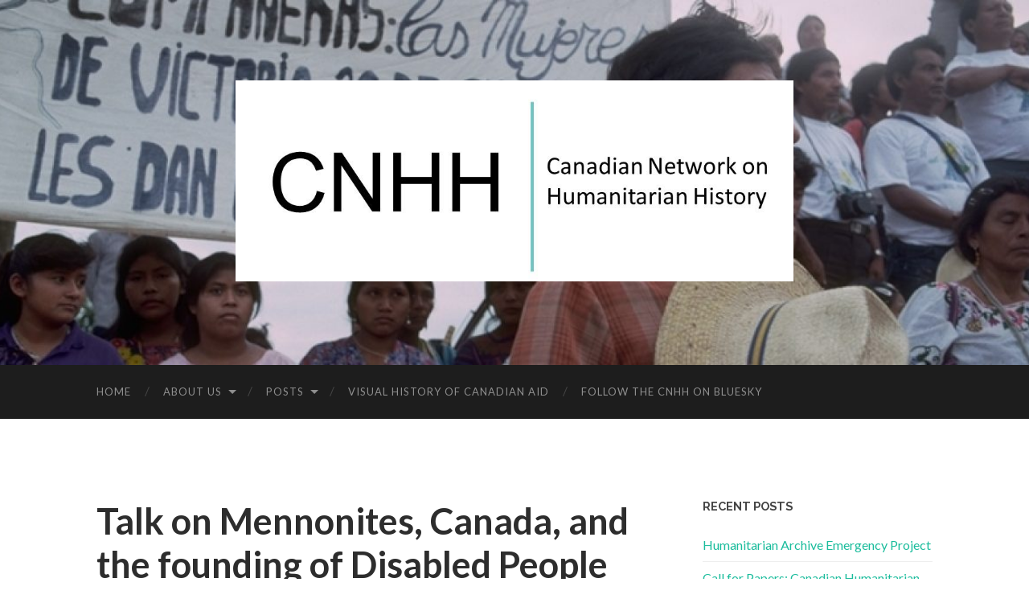

--- FILE ---
content_type: text/html; charset=UTF-8
request_url: https://aidhistory.ca/talk-on-mennonites-canada-and-the-founding-of-disabled-people-international-on-october-1st/
body_size: 8496
content:
<!DOCTYPE html>

<html lang="en-CA">

	<head>

		<meta http-equiv="content-type" content="text/html" charset="UTF-8" />
		<meta name="viewport" content="width=device-width, initial-scale=1.0" >

		<link rel="profile" href="http://gmpg.org/xfn/11">

		<title>Talk on Mennonites, Canada, and the founding of Disabled People International on October 1st &#8211; Canadian Network on Humanitarian History</title>
<meta name='robots' content='max-image-preview:large' />
	<style>img:is([sizes="auto" i], [sizes^="auto," i]) { contain-intrinsic-size: 3000px 1500px }</style>
	<link rel="alternate" type="application/rss+xml" title="Canadian Network on Humanitarian History &raquo; Feed" href="https://aidhistory.ca/feed/" />
<link rel="alternate" type="application/rss+xml" title="Canadian Network on Humanitarian History &raquo; Comments Feed" href="https://aidhistory.ca/comments/feed/" />
<script type="text/javascript">
/* <![CDATA[ */
window._wpemojiSettings = {"baseUrl":"https:\/\/s.w.org\/images\/core\/emoji\/16.0.1\/72x72\/","ext":".png","svgUrl":"https:\/\/s.w.org\/images\/core\/emoji\/16.0.1\/svg\/","svgExt":".svg","source":{"concatemoji":"https:\/\/aidhistory.ca\/wp-includes\/js\/wp-emoji-release.min.js?ver=6.8.3"}};
/*! This file is auto-generated */
!function(s,n){var o,i,e;function c(e){try{var t={supportTests:e,timestamp:(new Date).valueOf()};sessionStorage.setItem(o,JSON.stringify(t))}catch(e){}}function p(e,t,n){e.clearRect(0,0,e.canvas.width,e.canvas.height),e.fillText(t,0,0);var t=new Uint32Array(e.getImageData(0,0,e.canvas.width,e.canvas.height).data),a=(e.clearRect(0,0,e.canvas.width,e.canvas.height),e.fillText(n,0,0),new Uint32Array(e.getImageData(0,0,e.canvas.width,e.canvas.height).data));return t.every(function(e,t){return e===a[t]})}function u(e,t){e.clearRect(0,0,e.canvas.width,e.canvas.height),e.fillText(t,0,0);for(var n=e.getImageData(16,16,1,1),a=0;a<n.data.length;a++)if(0!==n.data[a])return!1;return!0}function f(e,t,n,a){switch(t){case"flag":return n(e,"\ud83c\udff3\ufe0f\u200d\u26a7\ufe0f","\ud83c\udff3\ufe0f\u200b\u26a7\ufe0f")?!1:!n(e,"\ud83c\udde8\ud83c\uddf6","\ud83c\udde8\u200b\ud83c\uddf6")&&!n(e,"\ud83c\udff4\udb40\udc67\udb40\udc62\udb40\udc65\udb40\udc6e\udb40\udc67\udb40\udc7f","\ud83c\udff4\u200b\udb40\udc67\u200b\udb40\udc62\u200b\udb40\udc65\u200b\udb40\udc6e\u200b\udb40\udc67\u200b\udb40\udc7f");case"emoji":return!a(e,"\ud83e\udedf")}return!1}function g(e,t,n,a){var r="undefined"!=typeof WorkerGlobalScope&&self instanceof WorkerGlobalScope?new OffscreenCanvas(300,150):s.createElement("canvas"),o=r.getContext("2d",{willReadFrequently:!0}),i=(o.textBaseline="top",o.font="600 32px Arial",{});return e.forEach(function(e){i[e]=t(o,e,n,a)}),i}function t(e){var t=s.createElement("script");t.src=e,t.defer=!0,s.head.appendChild(t)}"undefined"!=typeof Promise&&(o="wpEmojiSettingsSupports",i=["flag","emoji"],n.supports={everything:!0,everythingExceptFlag:!0},e=new Promise(function(e){s.addEventListener("DOMContentLoaded",e,{once:!0})}),new Promise(function(t){var n=function(){try{var e=JSON.parse(sessionStorage.getItem(o));if("object"==typeof e&&"number"==typeof e.timestamp&&(new Date).valueOf()<e.timestamp+604800&&"object"==typeof e.supportTests)return e.supportTests}catch(e){}return null}();if(!n){if("undefined"!=typeof Worker&&"undefined"!=typeof OffscreenCanvas&&"undefined"!=typeof URL&&URL.createObjectURL&&"undefined"!=typeof Blob)try{var e="postMessage("+g.toString()+"("+[JSON.stringify(i),f.toString(),p.toString(),u.toString()].join(",")+"));",a=new Blob([e],{type:"text/javascript"}),r=new Worker(URL.createObjectURL(a),{name:"wpTestEmojiSupports"});return void(r.onmessage=function(e){c(n=e.data),r.terminate(),t(n)})}catch(e){}c(n=g(i,f,p,u))}t(n)}).then(function(e){for(var t in e)n.supports[t]=e[t],n.supports.everything=n.supports.everything&&n.supports[t],"flag"!==t&&(n.supports.everythingExceptFlag=n.supports.everythingExceptFlag&&n.supports[t]);n.supports.everythingExceptFlag=n.supports.everythingExceptFlag&&!n.supports.flag,n.DOMReady=!1,n.readyCallback=function(){n.DOMReady=!0}}).then(function(){return e}).then(function(){var e;n.supports.everything||(n.readyCallback(),(e=n.source||{}).concatemoji?t(e.concatemoji):e.wpemoji&&e.twemoji&&(t(e.twemoji),t(e.wpemoji)))}))}((window,document),window._wpemojiSettings);
/* ]]> */
</script>

<style id='wp-emoji-styles-inline-css' type='text/css'>

	img.wp-smiley, img.emoji {
		display: inline !important;
		border: none !important;
		box-shadow: none !important;
		height: 1em !important;
		width: 1em !important;
		margin: 0 0.07em !important;
		vertical-align: -0.1em !important;
		background: none !important;
		padding: 0 !important;
	}
</style>
<link rel='stylesheet' id='wp-block-library-css' href='https://aidhistory.ca/wp-includes/css/dist/block-library/style.min.css?ver=6.8.3' type='text/css' media='all' />
<style id='classic-theme-styles-inline-css' type='text/css'>
/*! This file is auto-generated */
.wp-block-button__link{color:#fff;background-color:#32373c;border-radius:9999px;box-shadow:none;text-decoration:none;padding:calc(.667em + 2px) calc(1.333em + 2px);font-size:1.125em}.wp-block-file__button{background:#32373c;color:#fff;text-decoration:none}
</style>
<style id='global-styles-inline-css' type='text/css'>
:root{--wp--preset--aspect-ratio--square: 1;--wp--preset--aspect-ratio--4-3: 4/3;--wp--preset--aspect-ratio--3-4: 3/4;--wp--preset--aspect-ratio--3-2: 3/2;--wp--preset--aspect-ratio--2-3: 2/3;--wp--preset--aspect-ratio--16-9: 16/9;--wp--preset--aspect-ratio--9-16: 9/16;--wp--preset--color--black: #000000;--wp--preset--color--cyan-bluish-gray: #abb8c3;--wp--preset--color--white: #fff;--wp--preset--color--pale-pink: #f78da7;--wp--preset--color--vivid-red: #cf2e2e;--wp--preset--color--luminous-vivid-orange: #ff6900;--wp--preset--color--luminous-vivid-amber: #fcb900;--wp--preset--color--light-green-cyan: #7bdcb5;--wp--preset--color--vivid-green-cyan: #00d084;--wp--preset--color--pale-cyan-blue: #8ed1fc;--wp--preset--color--vivid-cyan-blue: #0693e3;--wp--preset--color--vivid-purple: #9b51e0;--wp--preset--color--accent: #1abc9c;--wp--preset--color--dark-gray: #444;--wp--preset--color--medium-gray: #666;--wp--preset--color--light-gray: #888;--wp--preset--gradient--vivid-cyan-blue-to-vivid-purple: linear-gradient(135deg,rgba(6,147,227,1) 0%,rgb(155,81,224) 100%);--wp--preset--gradient--light-green-cyan-to-vivid-green-cyan: linear-gradient(135deg,rgb(122,220,180) 0%,rgb(0,208,130) 100%);--wp--preset--gradient--luminous-vivid-amber-to-luminous-vivid-orange: linear-gradient(135deg,rgba(252,185,0,1) 0%,rgba(255,105,0,1) 100%);--wp--preset--gradient--luminous-vivid-orange-to-vivid-red: linear-gradient(135deg,rgba(255,105,0,1) 0%,rgb(207,46,46) 100%);--wp--preset--gradient--very-light-gray-to-cyan-bluish-gray: linear-gradient(135deg,rgb(238,238,238) 0%,rgb(169,184,195) 100%);--wp--preset--gradient--cool-to-warm-spectrum: linear-gradient(135deg,rgb(74,234,220) 0%,rgb(151,120,209) 20%,rgb(207,42,186) 40%,rgb(238,44,130) 60%,rgb(251,105,98) 80%,rgb(254,248,76) 100%);--wp--preset--gradient--blush-light-purple: linear-gradient(135deg,rgb(255,206,236) 0%,rgb(152,150,240) 100%);--wp--preset--gradient--blush-bordeaux: linear-gradient(135deg,rgb(254,205,165) 0%,rgb(254,45,45) 50%,rgb(107,0,62) 100%);--wp--preset--gradient--luminous-dusk: linear-gradient(135deg,rgb(255,203,112) 0%,rgb(199,81,192) 50%,rgb(65,88,208) 100%);--wp--preset--gradient--pale-ocean: linear-gradient(135deg,rgb(255,245,203) 0%,rgb(182,227,212) 50%,rgb(51,167,181) 100%);--wp--preset--gradient--electric-grass: linear-gradient(135deg,rgb(202,248,128) 0%,rgb(113,206,126) 100%);--wp--preset--gradient--midnight: linear-gradient(135deg,rgb(2,3,129) 0%,rgb(40,116,252) 100%);--wp--preset--font-size--small: 16px;--wp--preset--font-size--medium: 20px;--wp--preset--font-size--large: 24px;--wp--preset--font-size--x-large: 42px;--wp--preset--font-size--regular: 19px;--wp--preset--font-size--larger: 32px;--wp--preset--spacing--20: 0.44rem;--wp--preset--spacing--30: 0.67rem;--wp--preset--spacing--40: 1rem;--wp--preset--spacing--50: 1.5rem;--wp--preset--spacing--60: 2.25rem;--wp--preset--spacing--70: 3.38rem;--wp--preset--spacing--80: 5.06rem;--wp--preset--shadow--natural: 6px 6px 9px rgba(0, 0, 0, 0.2);--wp--preset--shadow--deep: 12px 12px 50px rgba(0, 0, 0, 0.4);--wp--preset--shadow--sharp: 6px 6px 0px rgba(0, 0, 0, 0.2);--wp--preset--shadow--outlined: 6px 6px 0px -3px rgba(255, 255, 255, 1), 6px 6px rgba(0, 0, 0, 1);--wp--preset--shadow--crisp: 6px 6px 0px rgba(0, 0, 0, 1);}:where(.is-layout-flex){gap: 0.5em;}:where(.is-layout-grid){gap: 0.5em;}body .is-layout-flex{display: flex;}.is-layout-flex{flex-wrap: wrap;align-items: center;}.is-layout-flex > :is(*, div){margin: 0;}body .is-layout-grid{display: grid;}.is-layout-grid > :is(*, div){margin: 0;}:where(.wp-block-columns.is-layout-flex){gap: 2em;}:where(.wp-block-columns.is-layout-grid){gap: 2em;}:where(.wp-block-post-template.is-layout-flex){gap: 1.25em;}:where(.wp-block-post-template.is-layout-grid){gap: 1.25em;}.has-black-color{color: var(--wp--preset--color--black) !important;}.has-cyan-bluish-gray-color{color: var(--wp--preset--color--cyan-bluish-gray) !important;}.has-white-color{color: var(--wp--preset--color--white) !important;}.has-pale-pink-color{color: var(--wp--preset--color--pale-pink) !important;}.has-vivid-red-color{color: var(--wp--preset--color--vivid-red) !important;}.has-luminous-vivid-orange-color{color: var(--wp--preset--color--luminous-vivid-orange) !important;}.has-luminous-vivid-amber-color{color: var(--wp--preset--color--luminous-vivid-amber) !important;}.has-light-green-cyan-color{color: var(--wp--preset--color--light-green-cyan) !important;}.has-vivid-green-cyan-color{color: var(--wp--preset--color--vivid-green-cyan) !important;}.has-pale-cyan-blue-color{color: var(--wp--preset--color--pale-cyan-blue) !important;}.has-vivid-cyan-blue-color{color: var(--wp--preset--color--vivid-cyan-blue) !important;}.has-vivid-purple-color{color: var(--wp--preset--color--vivid-purple) !important;}.has-black-background-color{background-color: var(--wp--preset--color--black) !important;}.has-cyan-bluish-gray-background-color{background-color: var(--wp--preset--color--cyan-bluish-gray) !important;}.has-white-background-color{background-color: var(--wp--preset--color--white) !important;}.has-pale-pink-background-color{background-color: var(--wp--preset--color--pale-pink) !important;}.has-vivid-red-background-color{background-color: var(--wp--preset--color--vivid-red) !important;}.has-luminous-vivid-orange-background-color{background-color: var(--wp--preset--color--luminous-vivid-orange) !important;}.has-luminous-vivid-amber-background-color{background-color: var(--wp--preset--color--luminous-vivid-amber) !important;}.has-light-green-cyan-background-color{background-color: var(--wp--preset--color--light-green-cyan) !important;}.has-vivid-green-cyan-background-color{background-color: var(--wp--preset--color--vivid-green-cyan) !important;}.has-pale-cyan-blue-background-color{background-color: var(--wp--preset--color--pale-cyan-blue) !important;}.has-vivid-cyan-blue-background-color{background-color: var(--wp--preset--color--vivid-cyan-blue) !important;}.has-vivid-purple-background-color{background-color: var(--wp--preset--color--vivid-purple) !important;}.has-black-border-color{border-color: var(--wp--preset--color--black) !important;}.has-cyan-bluish-gray-border-color{border-color: var(--wp--preset--color--cyan-bluish-gray) !important;}.has-white-border-color{border-color: var(--wp--preset--color--white) !important;}.has-pale-pink-border-color{border-color: var(--wp--preset--color--pale-pink) !important;}.has-vivid-red-border-color{border-color: var(--wp--preset--color--vivid-red) !important;}.has-luminous-vivid-orange-border-color{border-color: var(--wp--preset--color--luminous-vivid-orange) !important;}.has-luminous-vivid-amber-border-color{border-color: var(--wp--preset--color--luminous-vivid-amber) !important;}.has-light-green-cyan-border-color{border-color: var(--wp--preset--color--light-green-cyan) !important;}.has-vivid-green-cyan-border-color{border-color: var(--wp--preset--color--vivid-green-cyan) !important;}.has-pale-cyan-blue-border-color{border-color: var(--wp--preset--color--pale-cyan-blue) !important;}.has-vivid-cyan-blue-border-color{border-color: var(--wp--preset--color--vivid-cyan-blue) !important;}.has-vivid-purple-border-color{border-color: var(--wp--preset--color--vivid-purple) !important;}.has-vivid-cyan-blue-to-vivid-purple-gradient-background{background: var(--wp--preset--gradient--vivid-cyan-blue-to-vivid-purple) !important;}.has-light-green-cyan-to-vivid-green-cyan-gradient-background{background: var(--wp--preset--gradient--light-green-cyan-to-vivid-green-cyan) !important;}.has-luminous-vivid-amber-to-luminous-vivid-orange-gradient-background{background: var(--wp--preset--gradient--luminous-vivid-amber-to-luminous-vivid-orange) !important;}.has-luminous-vivid-orange-to-vivid-red-gradient-background{background: var(--wp--preset--gradient--luminous-vivid-orange-to-vivid-red) !important;}.has-very-light-gray-to-cyan-bluish-gray-gradient-background{background: var(--wp--preset--gradient--very-light-gray-to-cyan-bluish-gray) !important;}.has-cool-to-warm-spectrum-gradient-background{background: var(--wp--preset--gradient--cool-to-warm-spectrum) !important;}.has-blush-light-purple-gradient-background{background: var(--wp--preset--gradient--blush-light-purple) !important;}.has-blush-bordeaux-gradient-background{background: var(--wp--preset--gradient--blush-bordeaux) !important;}.has-luminous-dusk-gradient-background{background: var(--wp--preset--gradient--luminous-dusk) !important;}.has-pale-ocean-gradient-background{background: var(--wp--preset--gradient--pale-ocean) !important;}.has-electric-grass-gradient-background{background: var(--wp--preset--gradient--electric-grass) !important;}.has-midnight-gradient-background{background: var(--wp--preset--gradient--midnight) !important;}.has-small-font-size{font-size: var(--wp--preset--font-size--small) !important;}.has-medium-font-size{font-size: var(--wp--preset--font-size--medium) !important;}.has-large-font-size{font-size: var(--wp--preset--font-size--large) !important;}.has-x-large-font-size{font-size: var(--wp--preset--font-size--x-large) !important;}
:where(.wp-block-post-template.is-layout-flex){gap: 1.25em;}:where(.wp-block-post-template.is-layout-grid){gap: 1.25em;}
:where(.wp-block-columns.is-layout-flex){gap: 2em;}:where(.wp-block-columns.is-layout-grid){gap: 2em;}
:root :where(.wp-block-pullquote){font-size: 1.5em;line-height: 1.6;}
</style>
<link rel='stylesheet' id='newsletter-css' href='https://aidhistory.ca/wp-content/plugins/newsletter/style.css?ver=9.1.1' type='text/css' media='all' />
<link rel='stylesheet' id='hemingway_googleFonts-css' href='//fonts.googleapis.com/css?family=Lato%3A400%2C700%2C400italic%2C700italic%7CRaleway%3A400%2C700' type='text/css' media='all' />
<link rel='stylesheet' id='hemingway_style-css' href='https://aidhistory.ca/wp-content/themes/hemingway/style.css?ver=2.1.2' type='text/css' media='all' />
<script type="text/javascript" src="https://aidhistory.ca/wp-includes/js/jquery/jquery.min.js?ver=3.7.1" id="jquery-core-js"></script>
<script type="text/javascript" src="https://aidhistory.ca/wp-includes/js/jquery/jquery-migrate.min.js?ver=3.4.1" id="jquery-migrate-js"></script>
<link rel="https://api.w.org/" href="https://aidhistory.ca/wp-json/" /><link rel="alternate" title="JSON" type="application/json" href="https://aidhistory.ca/wp-json/wp/v2/posts/27251" /><link rel="EditURI" type="application/rsd+xml" title="RSD" href="https://aidhistory.ca/xmlrpc.php?rsd" />
<meta name="generator" content="WordPress 6.8.3" />
<link rel="canonical" href="https://aidhistory.ca/talk-on-mennonites-canada-and-the-founding-of-disabled-people-international-on-october-1st/" />
<link rel='shortlink' href='https://aidhistory.ca/?p=27251' />
<link rel="alternate" title="oEmbed (JSON)" type="application/json+oembed" href="https://aidhistory.ca/wp-json/oembed/1.0/embed?url=https%3A%2F%2Faidhistory.ca%2Ftalk-on-mennonites-canada-and-the-founding-of-disabled-people-international-on-october-1st%2F" />
<link rel="alternate" title="oEmbed (XML)" type="text/xml+oembed" href="https://aidhistory.ca/wp-json/oembed/1.0/embed?url=https%3A%2F%2Faidhistory.ca%2Ftalk-on-mennonites-canada-and-the-founding-of-disabled-people-international-on-october-1st%2F&#038;format=xml" />
<link rel="icon" href="https://aidhistory.ca/wp-content/uploads/2021/06/CNHH-Square-Logo-1-150x150.jpg" sizes="32x32" />
<link rel="icon" href="https://aidhistory.ca/wp-content/uploads/2021/06/CNHH-Square-Logo-1-300x300.jpg" sizes="192x192" />
<link rel="apple-touch-icon" href="https://aidhistory.ca/wp-content/uploads/2021/06/CNHH-Square-Logo-1-300x300.jpg" />
<meta name="msapplication-TileImage" content="https://aidhistory.ca/wp-content/uploads/2021/06/CNHH-Square-Logo-1-300x300.jpg" />

	</head>
	
	<body class="wp-singular post-template-default single single-post postid-27251 single-format-standard wp-custom-logo wp-theme-hemingway">

		
		<a class="skip-link button" href="#site-content">Skip to the content</a>
	
		<div class="big-wrapper">
	
			<div class="header-cover section bg-dark-light no-padding">

						
				<div class="header section" style="background-image: url( https://aidhistory.ca/wp-content/uploads/2021/07/cropped-MimsyImage2.jpg );">
							
					<div class="header-inner section-inner">
					
												
							<div class="blog-logo">
							
						        <a href="https://aidhistory.ca/" rel="home">
						        	<img src="https://aidhistory.ca/wp-content/uploads/2021/06/cropped-New-Logo-June-4-2021.jpg">
																			<span class="screen-reader-text">Canadian Network on Humanitarian History</span>
															        </a>
						        
						    </div><!-- .blog-logo -->
					
															
					</div><!-- .header-inner -->
								
				</div><!-- .header -->
			
			</div><!-- .bg-dark -->
			
			<div class="navigation section no-padding bg-dark">
			
				<div class="navigation-inner section-inner group">
				
					<div class="toggle-container section-inner hidden">
			
						<button type="button" class="nav-toggle toggle">
							<div class="bar"></div>
							<div class="bar"></div>
							<div class="bar"></div>
							<span class="screen-reader-text">Toggle mobile menu</span>
						</button>
						
						<button type="button" class="search-toggle toggle">
							<div class="metal"></div>
							<div class="glass"></div>
							<div class="handle"></div>
							<span class="screen-reader-text">Toggle search field</span>
						</button>
											
					</div><!-- .toggle-container -->
					
					<div class="blog-search hidden">
						<form role="search" method="get" class="search-form" action="https://aidhistory.ca/">
				<label>
					<span class="screen-reader-text">Search for:</span>
					<input type="search" class="search-field" placeholder="Search &hellip;" value="" name="s" />
				</label>
				<input type="submit" class="search-submit" value="Search" />
			</form>					</div><!-- .blog-search -->
				
					<ul class="blog-menu">
						<li id="menu-item-36" class="menu-item menu-item-type-post_type menu-item-object-page menu-item-home menu-item-36"><a href="https://aidhistory.ca/">Home</a></li>
<li id="menu-item-19" class="menu-item menu-item-type-post_type menu-item-object-page menu-item-has-children menu-item-19"><a href="https://aidhistory.ca/about/">About us</a>
<ul class="sub-menu">
	<li id="menu-item-3095" class="menu-item menu-item-type-post_type menu-item-object-page menu-item-3095"><a href="https://aidhistory.ca/about/who-we-are/">Who We Are</a></li>
	<li id="menu-item-27327" class="menu-item menu-item-type-post_type menu-item-object-page menu-item-27327"><a href="https://aidhistory.ca/members/">Members</a></li>
	<li id="menu-item-934" class="menu-item menu-item-type-custom menu-item-object-custom menu-item-934"><a href="http://aidhistory.ca/contact-us/">Join/Contact Us</a></li>
</ul>
</li>
<li id="menu-item-33" class="menu-item menu-item-type-post_type menu-item-object-page current_page_parent menu-item-has-children menu-item-33"><a href="https://aidhistory.ca/blog/">Posts</a>
<ul class="sub-menu">
	<li id="menu-item-1311" class="menu-item menu-item-type-taxonomy menu-item-object-category menu-item-1311"><a href="https://aidhistory.ca/topics/news/">News</a></li>
	<li id="menu-item-1312" class="menu-item menu-item-type-taxonomy menu-item-object-category menu-item-1312"><a href="https://aidhistory.ca/topics/blog/">Blogs</a></li>
	<li id="menu-item-2072" class="menu-item menu-item-type-taxonomy menu-item-object-category menu-item-2072"><a href="https://aidhistory.ca/topics/bulletins/">Bulletins</a></li>
	<li id="menu-item-1459" class="menu-item menu-item-type-taxonomy menu-item-object-category menu-item-1459"><a href="https://aidhistory.ca/topics/workshops/">Workshops/Meetings</a></li>
</ul>
</li>
<li id="menu-item-10782" class="menu-item menu-item-type-custom menu-item-object-custom menu-item-10782"><a href="http://aidhistoryphotography.weebly.com/">Visual History of Canadian Aid</a></li>
<li id="menu-item-5632" class="menu-item menu-item-type-custom menu-item-object-custom menu-item-5632"><a href="http://@aidhistory.bsky.social">Follow the CNHH on Bluesky</a></li>
					 </ul><!-- .blog-menu -->
					 
					 <ul class="mobile-menu">
					
						<li class="menu-item menu-item-type-post_type menu-item-object-page menu-item-home menu-item-36"><a href="https://aidhistory.ca/">Home</a></li>
<li class="menu-item menu-item-type-post_type menu-item-object-page menu-item-has-children menu-item-19"><a href="https://aidhistory.ca/about/">About us</a>
<ul class="sub-menu">
	<li class="menu-item menu-item-type-post_type menu-item-object-page menu-item-3095"><a href="https://aidhistory.ca/about/who-we-are/">Who We Are</a></li>
	<li class="menu-item menu-item-type-post_type menu-item-object-page menu-item-27327"><a href="https://aidhistory.ca/members/">Members</a></li>
	<li class="menu-item menu-item-type-custom menu-item-object-custom menu-item-934"><a href="http://aidhistory.ca/contact-us/">Join/Contact Us</a></li>
</ul>
</li>
<li class="menu-item menu-item-type-post_type menu-item-object-page current_page_parent menu-item-has-children menu-item-33"><a href="https://aidhistory.ca/blog/">Posts</a>
<ul class="sub-menu">
	<li class="menu-item menu-item-type-taxonomy menu-item-object-category menu-item-1311"><a href="https://aidhistory.ca/topics/news/">News</a></li>
	<li class="menu-item menu-item-type-taxonomy menu-item-object-category menu-item-1312"><a href="https://aidhistory.ca/topics/blog/">Blogs</a></li>
	<li class="menu-item menu-item-type-taxonomy menu-item-object-category menu-item-2072"><a href="https://aidhistory.ca/topics/bulletins/">Bulletins</a></li>
	<li class="menu-item menu-item-type-taxonomy menu-item-object-category menu-item-1459"><a href="https://aidhistory.ca/topics/workshops/">Workshops/Meetings</a></li>
</ul>
</li>
<li class="menu-item menu-item-type-custom menu-item-object-custom menu-item-10782"><a href="http://aidhistoryphotography.weebly.com/">Visual History of Canadian Aid</a></li>
<li class="menu-item menu-item-type-custom menu-item-object-custom menu-item-5632"><a href="http://@aidhistory.bsky.social">Follow the CNHH on Bluesky</a></li>
						
					 </ul><!-- .mobile-menu -->
				 
				</div><!-- .navigation-inner -->
				
			</div><!-- .navigation -->
<main class="wrapper section-inner group" id="site-content">

	<div class="content left">

		<div class="posts">
												        
			<article id="post-27251" class="post-27251 post type-post status-publish format-standard hentry category-event tag-cudrg tag-disability tag-disabled-peoples-international tag-mccc tag-mennonite-central-committee tag-transnationalism">

	<div class="post-header">

		
					
				<h1 class="post-title entry-title">
											Talk on Mennonites, Canada, and the founding of Disabled People International on October 1st									</h1>

							
			<div class="post-meta">
			
				<span class="post-date"><a href="https://aidhistory.ca/talk-on-mennonites-canada-and-the-founding-of-disabled-people-international-on-october-1st/">September 3, 2021</a></span>
				
				<span class="date-sep"> / </span>
					
				<span class="post-author"><a href="https://aidhistory.ca/author/seaneedy/" title="Posts by Sean Eedy" rel="author">Sean Eedy</a></span>

								
														
			</div><!-- .post-meta -->

					
	</div><!-- .post-header -->
																					
	<div class="post-content entry-content">
	
		
<div class="wp-block-image"><figure class="aligncenter size-large"><a href="https://aidhistory.ca/wp-content/uploads/2021/09/e6b9c78da766f88992461bb3d47e0d9c.jpg"><img fetchpriority="high" decoding="async" width="502" height="255" src="https://aidhistory.ca/wp-content/uploads/2021/09/e6b9c78da766f88992461bb3d47e0d9c.jpg" alt="" class="wp-image-27252" srcset="https://aidhistory.ca/wp-content/uploads/2021/09/e6b9c78da766f88992461bb3d47e0d9c.jpg 502w, https://aidhistory.ca/wp-content/uploads/2021/09/e6b9c78da766f88992461bb3d47e0d9c-300x152.jpg 300w" sizes="(max-width: 502px) 100vw, 502px" /></a><figcaption>Henry Enns (left) and Jim Derksen (right), DPI First Assembly, Singapore, 1981.</figcaption></figure></div>



<p>The Carleton University Disability Research Group (CUDRG) is pleased to announce an upcoming talk by member Dr. Ryan Patterson, “Transnational Representation: MCC Canada and the founding of Disabled Peoples’ International, 1981”. The talk will be held online along with two others as part of the <em>MCC@100 Conference</em> panel “MCC as Incubator and Catalyst” on Friday, October 1st, 2021, 7pm-9pm. Attendees are asked to register (free) <a rel="noreferrer noopener" href="https://mennonitestudies.uwinnipeg.ca/events/" target="_blank">here</a>. </p>



<p>Based on participant interviews and archival research, this talk will explore how, in 1981, the Winnipeg-based Mennonite Central Committee of Canada (MCCC) became pivotal to the founding of the worldwide non-profit Disabled Peoples’ International (DPI). Along with material funding, the MCCC offered contacts and credibility in the non-profit world and, most importantly, sustained support for talented individuals at the heart of the early DPI. </p>



<p>Dr. Patterson has also published an article on this subject, available on the CUDRG website: “<a rel="noreferrer noopener" href="https://transnationalrepresentation.omeka.net/exhibits/show/transnational-representation--/transnational-representation" target="_blank">Transnational Representation</a>” (Carleton University Disability Research Group, open access, February 2020). </p>



<div class="wp-block-image"><figure class="aligncenter size-large"><a href="https://aidhistory.ca/wp-content/uploads/2021/09/4eaff00ddf75b405dfe987643c4c2498.jpg"><img decoding="async" width="393" height="480" src="https://aidhistory.ca/wp-content/uploads/2021/09/4eaff00ddf75b405dfe987643c4c2498.jpg" alt="" class="wp-image-27253" srcset="https://aidhistory.ca/wp-content/uploads/2021/09/4eaff00ddf75b405dfe987643c4c2498.jpg 393w, https://aidhistory.ca/wp-content/uploads/2021/09/4eaff00ddf75b405dfe987643c4c2498-246x300.jpg 246w" sizes="(max-width: 393px) 100vw, 393px" /></a><figcaption>Canada postage stamp issued in May 1980 in recognition of the upcoming Fourteenth World Congress of Rehabilitation International planned for June in Winnipeg.</figcaption></figure></div>



<p></p>
							
	</div><!-- .post-content -->
				
		
		<div class="post-meta-bottom">

																		
				<p class="post-categories"><span class="category-icon"><span class="front-flap"></span></span> <a href="https://aidhistory.ca/topics/event/" rel="category tag">Event</a></p>
	
						
							<p class="post-tags"><a href="https://aidhistory.ca/tag/cudrg/" rel="tag">CUDRG</a><a href="https://aidhistory.ca/tag/disability/" rel="tag">Disability</a><a href="https://aidhistory.ca/tag/disabled-peoples-international/" rel="tag">Disabled Peoples&#039; International</a><a href="https://aidhistory.ca/tag/mccc/" rel="tag">MCCC</a><a href="https://aidhistory.ca/tag/mennonite-central-committee/" rel="tag">Mennonite Central Committee</a><a href="https://aidhistory.ca/tag/transnationalism/" rel="tag">Transnationalism</a></p>
						
												
				<nav class="post-nav group">
											
											<a class="post-nav-older" href="https://aidhistory.ca/rooted-in-history-representations-of-ethiopian-identities-in-canada-public-lecture-nassisse-solomon/">
							<h5>Previous Post</h5>
							&#8220;Rooted in History: Representations of Ethiopian Identities in Canada&#8221; Public Lecture-Nassisse Solomon						</a>
										
											<a class="post-nav-newer" href="https://aidhistory.ca/digital-pre-panel-i-governing-humanitarianism-past-present-and-future/">
							<h5>Next Post</h5>
							Digital Pre-Panel I &#8220;Governing Humanitarianism &#8211; Past, Present and Future&#8221;						</a>
					
				</nav><!-- .post-nav -->

											
		</div><!-- .post-meta-bottom -->

		
</article><!-- .post -->			
		</div><!-- .posts -->
	
	</div><!-- .content -->
	
	
	<div class="sidebar right" role="complementary">
		
		<div id="recent-posts-8" class="widget widget_recent_entries"><div class="widget-content">
		<h3 class="widget-title">Recent Posts</h3>
		<ul>
											<li>
					<a href="https://aidhistory.ca/humanitarian-archive-emergency-project/">Humanitarian Archive Emergency Project</a>
									</li>
											<li>
					<a href="https://aidhistory.ca/call-for-papers-canadian-humanitarian-and-development-aid-and-decolonization/">Call for Papers: Canadian Humanitarian and Development Aid and Decolonization.</a>
									</li>
											<li>
					<a href="https://aidhistory.ca/refugee-letters-the-ukrainian-aid-committee-after-world-war-ii-an-afternoon-with-henrique-schlumberger-vitchmichen/">Refugee Letters &#038; the Ukrainian Aid Committee after World War II.  An Afternoon with Henrique Schlumberger Vitchmichen.</a>
									</li>
											<li>
					<a href="https://aidhistory.ca/minutes-of-the-canadian-network-on-humanitarian-history-cnhh-annual-meeting/">Minutes of the Canadian Network on Humanitarian History (CNHH) Annual Meeting</a>
									</li>
											<li>
					<a href="https://aidhistory.ca/state-funding-for-the-non-profit-sector/">State Funding for the Non-Profit Sector</a>
									</li>
					</ul>

		</div></div>	</div><!-- .sidebar -->
	
		
</main><!-- .wrapper -->
		
	<div class="footer section large-padding bg-dark">
		
		<div class="footer-inner section-inner group">
		
						
				<div class="column column-1 left">
				
					<div class="widgets">
			
						<div id="media_image-3" class="widget widget_media_image"><div class="widget-content"><img width="300" height="79" src="https://aidhistory.ca/wp-content/uploads/2018/02/carleton-300x79.png" class="image wp-image-6483  attachment-medium size-medium" alt="" style="max-width: 100%; height: auto;" decoding="async" loading="lazy" srcset="https://aidhistory.ca/wp-content/uploads/2018/02/carleton-300x79.png 300w, https://aidhistory.ca/wp-content/uploads/2018/02/carleton-768x202.png 768w, https://aidhistory.ca/wp-content/uploads/2018/02/carleton.png 800w" sizes="auto, (max-width: 300px) 100vw, 300px" /></div></div>											
					</div>
					
				</div>
				
			<!-- .footer-a -->
				
						
				<div class="column column-2 left">
				
					<div class="widgets">
			
						<div id="media_image-5" class="widget widget_media_image"><div class="widget-content"><img width="263" height="68" src="https://aidhistory.ca/wp-content/uploads/2021/06/CHA-logo-1.png" class="image wp-image-26946  attachment-full size-full" alt="" style="max-width: 100%; height: auto;" decoding="async" loading="lazy" /></div></div>											
					</div><!-- .widgets -->
					
				</div>
				
			<!-- .footer-b -->
								
						
				<div class="column column-3 left">
			
					<div class="widgets">
			
						<div id="search-8" class="widget widget_search"><div class="widget-content"><form role="search" method="get" class="search-form" action="https://aidhistory.ca/">
				<label>
					<span class="screen-reader-text">Search for:</span>
					<input type="search" class="search-field" placeholder="Search &hellip;" value="" name="s" />
				</label>
				<input type="submit" class="search-submit" value="Search" />
			</form></div></div>											
					</div><!-- .widgets -->
					
				</div>
				
			<!-- .footer-c -->
					
		</div><!-- .footer-inner -->
	
	</div><!-- .footer -->
	
	<div class="credits section bg-dark no-padding">
	
		<div class="credits-inner section-inner group">
	
			<p class="credits-left">
				&copy; 2026 <a href="https://aidhistory.ca">Canadian Network on Humanitarian History</a>
			</p>
			
			<p class="credits-right">
				<span>Theme by <a href="https://andersnoren.se">Anders Noren</a></span> &mdash; <a title="To the top" class="tothetop">Up &uarr;</a>
			</p>
					
		</div><!-- .credits-inner -->
		
	</div><!-- .credits -->

</div><!-- .big-wrapper -->

<script type="speculationrules">
{"prefetch":[{"source":"document","where":{"and":[{"href_matches":"\/*"},{"not":{"href_matches":["\/wp-*.php","\/wp-admin\/*","\/wp-content\/uploads\/*","\/wp-content\/*","\/wp-content\/plugins\/*","\/wp-content\/themes\/hemingway\/*","\/*\\?(.+)"]}},{"not":{"selector_matches":"a[rel~=\"nofollow\"]"}},{"not":{"selector_matches":".no-prefetch, .no-prefetch a"}}]},"eagerness":"conservative"}]}
</script>
<script type="text/javascript" src="https://aidhistory.ca/wp-content/themes/hemingway/assets/js/global.js?ver=2.1.2" id="hemingway_global-js"></script>
<script type="text/javascript" src="https://aidhistory.ca/wp-includes/js/comment-reply.min.js?ver=6.8.3" id="comment-reply-js" async="async" data-wp-strategy="async"></script>
<script type="text/javascript" id="newsletter-js-extra">
/* <![CDATA[ */
var newsletter_data = {"action_url":"https:\/\/aidhistory.ca\/wp-admin\/admin-ajax.php"};
/* ]]> */
</script>
<script type="text/javascript" src="https://aidhistory.ca/wp-content/plugins/newsletter/main.js?ver=9.1.1" id="newsletter-js"></script>

</body>
</html>

<!-- Page cached by LiteSpeed Cache 7.7 on 2026-01-21 22:28:16 -->